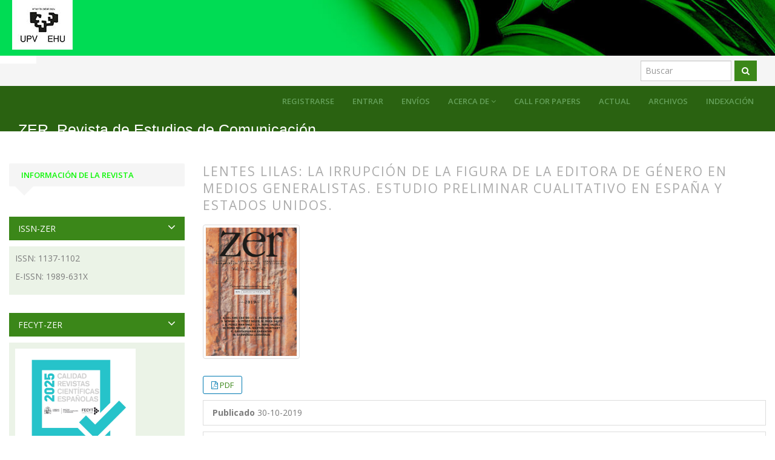

--- FILE ---
content_type: text/html; charset=utf-8
request_url: https://ojs.ehu.eus/index.php/Zer/article/view/20738
body_size: 13069
content:



<!DOCTYPE html>
<link rel="stylesheet" href="https://cdnjs.cloudflare.com/ajax/libs/font-awesome/4.7.0/css/font-awesome.min.css">
<html lang="es-ES" xml:lang="es-ES">
<head>
	<meta http-equiv="Content-Type" content="text/html; charset=utf-8">
	<meta name="google" content="notranslate">
	<meta name="viewport" content="width=device-width, initial-scale=1.0">
	<title>
		Lentes lilas: la irrupción de la figura de la editora de género en medios generalistas. Estudio preliminar cualitativo en España y Estados Unidos.
							| ZER. Revista de Estudios de Comunicación
			</title>

	
<meta name="generator" content="Open Journal Systems 3.3.0.21" />
<link rel="schema.DC" href="http://purl.org/dc/elements/1.1/" />
<meta name="DC.Creator.PersonalName" content="Susana Pérez Soler"/>
<meta name="DC.Creator.PersonalName" content="Meritxell Roca Sales"/>
<meta name="DC.Date.created" scheme="ISO8601" content="2019-10-30"/>
<meta name="DC.Date.dateSubmitted" scheme="ISO8601" content="2019-04-05"/>
<meta name="DC.Date.issued" scheme="ISO8601" content="2019-10-28"/>
<meta name="DC.Date.modified" scheme="ISO8601" content="2019-10-31"/>
<meta name="DC.Description" xml:lang="en" content="This paper explores the newly created role of the gender editor that some media have started introducing in newsrooms with a double goal: to include the gender perspective in news coverage and to claim equal working conditions. This paper analyzes sixnewspapers, legacy and digital natives, from Spain and the United States. Semi-structured in-depth interviews were conducted with five gender editors to understand the responsibilities attributed to this new role as well as and the causes of their creation, both from a social and an economic perspective.KEYWORDS: Gender editor; new professional roles; gender; newspaper; feminism."/>
<meta name="DC.Description" xml:lang="es" content="Este artículo explora el rol de la editora de género que algunos medios de comunicación han introducido recientemente en las redacciones periodísticas con un doble objetivo: incorporar la perspectiva de género en la cobertura mediática y reivindicar condiciones laborales igualitarias. El objeto de estudio son seis medios de comunicación, tradicionales y nativos digitales, de España y Estados Unidos. Se realizan entrevistas en profundidad semi-estructuradas a cinco editoras de género de estos medios con el fin de entender las funciones atribuidas a este nuevo rol y de analizar las causas de su aparición, tanto desde una perspectiva social como económica.PALABRAS CLAVE: Editora de género (término no en thesaurus); nuevos roles profesionales (término no enthesaurus); género; periódico; feminismo"/>
<meta name="DC.Description" xml:lang="eu" content="Artikulu honetan, hedabide batzuek beren kazetaritza erredakzioetan txertatu duten genero editorearen rola dugu aztergai. Figura horrek bi helburu ditu: genero ikuspegia txertatzea hedabideen estalduran eta lan baldintza parekideak aldarrikatzea. Azterlan honetan, Espainiako eta Estatu Batuetako sei hedabide aztertu ditugu, tradizionalak eta natibo digitalak. Erdizka egituratutako elkarrizketa sakonak egin zaizkie hedabide horietako bost genero editoreri, rol berri horrek dituen zereginak ulertzeko eta figura hori sortu behar izatea ekarri duten kausak aztertzeko, hala ikuspegi sozialetik nola ekonomikotik. Hitz gakoak: Genero editorea (terminoa ez dago thesaurusean); lanbide rol berriak (terminoa ez dago thesaurusean); generoa; egunkaria; feminismoa."/>
<meta name="DC.Format" scheme="IMT" content="application/pdf"/>
<meta name="DC.Identifier" content="20738"/>
<meta name="DC.Identifier.DOI" content="10.1387/zer.20738"/>
<meta name="DC.Identifier.URI" content="https://ojs.ehu.eus/index.php/Zer/article/view/20738"/>
<meta name="DC.Language" scheme="ISO639-1" content="es"/>
<meta name="DC.Rights" content="Derechos de autor 2019 ZER: Revista de Estudios de Comunicación = Komunikazio Ikasketen Aldizkaria"/>
<meta name="DC.Rights" content=""/>
<meta name="DC.Source" content="ZER. Revista de Estudios de Comunicación"/>
<meta name="DC.Source.ISSN" content="1989-631X"/>
<meta name="DC.Source.Issue" content="47"/>
<meta name="DC.Source.Volume" content="24"/>
<meta name="DC.Source.URI" content="https://ojs.ehu.eus/index.php/Zer"/>
<meta name="DC.Title" content="Lentes lilas: la irrupción de la figura de la editora de género en medios generalistas. Estudio preliminar cualitativo en España y Estados Unidos."/>
<meta name="DC.Title.Alternative" xml:lang="en" content="Purple Lenses: The Appearance of the Gender Editor in the Mainstream Press. Preliminary Qualitative Study in Spain and the United States"/>
<meta name="DC.Title.Alternative" xml:lang="eu" content="Betaurreko moreak: genero editorearen figura hedabide jeneralistetan. Espainian eta Estatu Batuetan eginiko aurretiazko azterketa kualitatiboa"/>
<meta name="DC.Type" content="Text.Serial.Journal"/>
<meta name="DC.Type.articleType" content="Artículos"/>
<meta name="gs_meta_revision" content="1.1"/>
<meta name="citation_journal_title" content="ZER. Revista de Estudios de Comunicación"/>
<meta name="citation_journal_abbrev" content="ZER- Rev. estud. comun."/>
<meta name="citation_issn" content="1989-631X"/> 
<meta name="citation_author" content="Susana Pérez Soler"/>
<meta name="citation_author_institution" content="Universidad Ramon Llull"/>
<meta name="citation_author" content="Meritxell Roca Sales"/>
<meta name="citation_author_institution" content="Columbia University"/>
<meta name="citation_title" content="Lentes lilas: la irrupción de la figura de la editora de género en medios generalistas. Estudio preliminar cualitativo en España y Estados Unidos."/>
<meta name="citation_language" content="es"/>
<meta name="citation_date" content="2019/10/30"/>
<meta name="citation_volume" content="24"/>
<meta name="citation_issue" content="47"/>
<meta name="citation_doi" content="10.1387/zer.20738"/>
<meta name="citation_abstract_html_url" content="https://ojs.ehu.eus/index.php/Zer/article/view/20738"/>
<meta name="citation_pdf_url" content="https://ojs.ehu.eus/index.php/Zer/article/download/20738/19069"/>
<meta name="citation_reference" content="Anderson, C. W., Bell, E. J. y Shirky, C. (2012). Postindustrial Journalism. The Tow Center for Digital Journalism. Columbia University. Recuperado de https://academiccommons.columbia.edu/doi/10.7916/D8N01JS7"/>
<meta name="citation_reference" content="Bakker, P. (2014). Mr. Gates returns: Curation, community management and other new roles for journalists. Journalism studies, 15(5), 596-606."/>
<meta name="citation_reference" content="Bell, E.J., Owen, T., Brown, P.D., Hauka, C. y Rashidian, N. (2017). The Platform Press: How Silicon Valley Reengineered Journalism. The Tow Center for Digital Journalism. Columbia University. Recuperado de https://academiccommons.columbia.edu/doi/10.7916/D8R216ZZ"/>
<meta name="citation_reference" content="Benesch, C. (2012). An Empirical Analysis of the Gender Gap in News Consumption. Journal of Media Economics, 25(3), 147-67. doi:10.1080/08997764.2012.700976."/>
<meta name="citation_reference" content="Boczkowski, P. (2004). Digitalizing the News: Innovation in Online Newspapers. Estados Unidos: The MIT Press."/>
<meta name="citation_reference" content="Caminero-Fernández, L. y Sánchez-García, P. (2018). El perfil y formación del ciberperiodista en redacciones nativas digitales. Hipertext.net: Revista Académica sobre Documentación Digital y Comunicación Interactiva, (16), 4-15."/>
<meta name="citation_reference" content="Castells, M. (2009) Comunicación y poder. Madrid: Alianza Editorial."/>
<meta name="citation_reference" content="Cobos, T.L., (2011). Y surge el community manager. Razón y palabra, 16(75). Recuperado de"/>
<meta name="citation_reference" content="http://www.razonypalabra.org.mx/N/N75/varia_75/varia2parte/15_Cobos_V75.pdf"/>
<meta name="citation_reference" content="Deuze, M. (2011) Managing Media Work. Thousand Oaks, California: SAGE Publications."/>
<meta name="citation_reference" content="Domingo, D. (2011). Managing Audience Participation: Practices, Workflows and Strategies. Participatory Journalism: Guarding Open Gates in Online Newspapers, ed. Jane B. Singer et al. New York: Wiley-Blackwell."/>
<meta name="citation_reference" content="Franks, S. (2013). Women and Journalism. London: I.B.Tauris &amp; Co. Ltd."/>
<meta name="citation_reference" content="Gillmor, D. (2004) We the media: grassroots journalism by the people, for the people. Beijing: O'Reilly."/>
<meta name="citation_reference" content="García Saiz, L. (2018) Análisis de la situación laboral de las periodistas españolas. Cuestiones de género: de la igualdad y la diferencia, 13, 7-27."/>
<meta name="citation_reference" content="Guallar, J. y Codina, L. (2018). Journalistic content curation and news librarianship: Differential characteristics and necessary convergence. El profesional de la información, 27(4), 778-791. Recuperado de https://doi.org/10.3145/epi.2018.jul.07"/>
<meta name="citation_reference" content="Hazard, L. (2018). Here's what the Financial Times is doing to get bossy man voice out of (okay, less prominent in) its opinion section. Nieman Lab. Recuperado de http://www.niemanlab.org/2018/09/heres-what-the-financial-times-is-doing-to-get-bossy-man-voice-out-of-okay-less-prominent-in-its-opinion-section/"/>
<meta name="citation_reference" content="Holton, A. E., Lewis, S. C. y Coddington, M. (2016) Interacting with Audiences. Journalism Studies, 17(7), 849-859."/>
<meta name="citation_reference" content="Jean, M. (2010). Why The New York Times eliminated its social media editor position. Poynter. Recuperado de"/>
<meta name="citation_reference" content="https://www.poynter.org/reporting-editing/2010/why-the-new-york-times-eliminated-its-social-media-editor-position/"/>
<meta name="citation_reference" content="Larsson, A. O. y Andrea I. K. (2017). Beyond 'J-Tweeters'. Journalism Practice, 11(6), 689-704. doi: 10.1080/17512786.2016.1181983"/>
<meta name="citation_reference" content="Mayer, J. (2010). What engagement means to the Guardian's Meg Pickard. Recuperado de https://joymayer.com/2010/12/01/what-engagement-means-to-the-guardians-meg-pickard"/>
<meta name="citation_reference" content="McNamara, B. (2017). Meet The New York Times's first gender editor. Teen Vogue. Recuperado de https://www.teenvogue.com/story/new-york-times-first-gender-editor"/>
<meta name="citation_reference" content="McCracken, K., FitzSimmons, A., Priest, S., Girstmair, S., y Murphy, B. (2018). Gender Equality in the Media Sector. Directorate-General for Internal Policies. European Parliament. Recuperado de"/>
<meta name="citation_reference" content="http://www.europarl.europa.eu/RegData/etudes/STUD/2018/596839/IPOL_STU(2018)596839_EN.pdf"/>
<meta name="citation_reference" content="Nelson, J. L. (2017). And Deliver Us to Segmentation. Journalism Practice, 1(16). doi:10.1080/17512786.2017.1378588"/>
<meta name="citation_reference" content="Pavlik, J. V. (2013) Innovation and the future of journalism. Digital Journalism, 1(2), 181-193. doi: 10.1080/21670811.2012.756666"/>
<meta name="citation_reference" content="Pérez-Soler, S. y Micó-Sanz, J. L. (2015). El mito de la conversación global. Usos de Twitter en las redacciones periodísticas catalanas y belgas. El profesional de la información, 24(3), 246-255."/>
<meta name="citation_reference" content="Piet, B. (2012). &quot;Aggregation, Content Farms and Huffinization: The Rise of Low-pay and No-pay Journalism.&quot; Journalism Practice 6 (5–6), 627–637."/>
<meta name="citation_reference" content="Rashidian, N., Brown, P.D. y Hansen, E. (2018). Friend and Foe: The Platform Press at the Heart of Journalism. The Tow Center for Digital Journalism. Columbia University. Recuperado de"/>
<meta name="citation_reference" content="https://www.cjr.org/tow_center_reports/the-platform-press-at-the-heart-of-journalism.php"/>
<meta name="citation_reference" content="Roca, M. (2014). Shifting to Digital: Difficulties, Challenges, and Opportunities—A Qualitative Interview Study of Practitioners' Experiences in the US. Advertising &amp; Society Review, 15(3)."/>
<meta name="citation_reference" content="Rosentiel, T. (2008). Where Men and Women Differ in Following the News. Pew Research Center. Recuperado de http://www.pewresearch.org/2008/02/06/where-men-and-women-differ-in-following-the-news"/>
<meta name="citation_reference" content="Shearer, E. (2018). Social media outpaces print newspapers in the U.S. as a news source. Pew Research Center. Recuperado de http://www.pewresearch.org/fact-tank/2018/12/10/social-media-outpaces-print-newspapers-in-the-u-s-as-a-news-source/"/>
<meta name="citation_reference" content="Spayd, L. (2017). The Declining Fortunes of Women at The Times. The New York Times. Recuperado de"/>
<meta name="citation_reference" content="http://www.nytimes.com/2017/03/04/public-editor/the-declining-fortunes-of-women-at-the-times.html"/>
<meta name="citation_reference" content="The New York Times. (2017). Jessica Bennett, our new gender editor, answers your questions. Recuperado de"/>
<meta name="citation_reference" content="https://www.nytimes.com/2017/12/13/reader-center/jessica-bennett-our-new-gender-editor-answers-your-questions.html"/>
<meta name="citation_reference" content="Toff, B. J., y Palmer, R. A. (2018). Explaining the Gender Gap in News Avoidance: &quot;News-Is-for-Men&quot; Perceptions and the Burdens of Caretaking. Journalism Studies. Recuperado de https://doi.org/10.1080/1461670X.2018.1528882"/>
<meta name="citation_reference" content="Zeisler, A. (2018). Media's Gender Gap. Investigating relationships between women's news production and consumption. USC Annenberg Norman Lear Center. Recuperado de http://mediaimpactproject.org/uploads/5/1/2/7/5127770/womennewsroom.pdf"/>
<link rel="alternate" type="application/atom+xml" href="https://ojs.ehu.eus/index.php/Zer/gateway/plugin/AnnouncementFeedGatewayPlugin/atom">
<link rel="alternate" type="application/rdf+xml" href="https://ojs.ehu.eus/index.php/Zer/gateway/plugin/AnnouncementFeedGatewayPlugin/rss">
<link rel="alternate" type="application/rss+xml" href="https://ojs.ehu.eus/index.php/Zer/gateway/plugin/AnnouncementFeedGatewayPlugin/rss2">
<script type="text/javascript" src="https://dialnet.unirioja.es/metricas/js/widget-idr-revista.js" data-revista="2018" data-target="#idr-revista"></script>
	<link rel="stylesheet" href="https://maxcdn.bootstrapcdn.com/bootstrap/3.3.7/css/bootstrap.min.css?v=3.3.0.21" type="text/css" /><link rel="stylesheet" href="//fonts.googleapis.com/css?family=Open+Sans:400,400i,600,600i,700,700i" type="text/css" /><link rel="stylesheet" href="https://ojs.ehu.eus/plugins/themes/responsive/css/jquery.bxslider/jquery.bxslider.min.css?v=3.3.0.21" type="text/css" /><link rel="stylesheet" href="https://ojs.ehu.eus/plugins/themes/responsive/css/newtheme.css?v=3.3.0.21" type="text/css" /><link rel="stylesheet" href="https://ojs.ehu.eus/plugins/themes/responsive/css/responsive.css?v=3.3.0.21" type="text/css" /><link rel="stylesheet" href="https://ojs.ehu.eus/index.php/Zer/$$$call$$$/page/page/css?name=stylesheet" type="text/css" /><link rel="stylesheet" href="https://ojs.ehu.eus/plugins/generic/orcidProfile/css/orcidProfile.css?v=3.3.0.21" type="text/css" />
	<script src="//ajax.googleapis.com/ajax/libs/jquery/3.6.0/jquery.min.js?v=3.3.0.21" type="text/javascript"></script><script src="//ajax.googleapis.com/ajax/libs/jqueryui/1.13.2/jquery-ui.min.js?v=3.3.0.21" type="text/javascript"></script><script src="https://ojs.ehu.eus/lib/pkp/js/lib/jquery/plugins/jquery.tag-it.js?v=3.3.0.21" type="text/javascript"></script><script src="https://ojs.ehu.eus/plugins/themes/responsive//css/jquery.bxslider/jquery.bxslider.min.js?v=3.3.0.21" type="text/javascript"></script><script src="https://maxcdn.bootstrapcdn.com/bootstrap/3.3.7/js/bootstrap.min.js?v=3.3.0.21" type="text/javascript"></script><script src="https://ojs.ehu.eus/plugins/themes/responsive/js/article.js?v=3.3.0.21" type="text/javascript"></script><script src="https://www.google.com/recaptcha/api.js?v=3.3.0.21" type="text/javascript"></script><script src="https://ojs.ehu.eus/plugins/generic/citationStyleLanguage/js/articleCitation.js?v=3.3.0.21" type="text/javascript"></script>

	
	<script type="text/javascript">
		function makeSlider (id){
             var images = '';
             var Icount = 0;
             $(id+' img').each(function (i){
              Icount++;
                var activeClass="";
                if(i==0){
                    activeClass="active";
                }

                 images += '<div class="item '+activeClass+'">\
                              <img src="'+ $(this).attr('src')+'"/>\
                            </div>';
            });
             if(Icount==0) return;
             
               var slidertemplate = '<div id="carousel-example-generic" class="carousel slide" data-ride="carousel">\
                              <!-- Indicators -->\
                              <ol class="carousel-indicators">\
                                <li data-target="#carousel-example-generic" data-slide-to="0" class="active"></li>\
                                <li data-target="#carousel-example-generic" data-slide-to="1"></li>\
                                <li data-target="#carousel-example-generic" data-slide-to="2"></li>\
                              </ol>\
                              <!-- Wrapper for slides -->\
                              <div class="carousel-inner" role="listbox">\
                                '+images+'\
                              </div>\
                              <!-- Controls -->\
                              <a class="left carousel-control" href="#carousel-example-generic" role="button" data-slide="prev">\
                                <span class="glyphicon glyphicon-chevron-left" aria-hidden="true"></span>\
                                <span class="sr-only">Previous</span>\
                              </a>\
                              <a class="right carousel-control" href="#carousel-example-generic" role="button" data-slide="next">\
                                <span class="glyphicon glyphicon-chevron-right" aria-hidden="true"></span>\
                                <span class="sr-only">Next</span>\
                              </a>\
                            </div>';
                    $(id).html(slidertemplate);
            $(id+' .carousel').carousel();

        }
	</script>
	  
</head>


<body  class="pkp_page_article pkp_op_view has_site_logo">
	<div class="pkp_structure_page">

		
							<input type="checkbox" name="menuOnTop" id="menuOnTop">  
			<header class="navbar navbar-default" id="headerNavigationContainer" role="banner">
								<div class="mainNavigation">
					<div class="container ">
						<div class="navbar-header">
															
							<div class="site-name">	
																<div class="logo">
																		<a href="https://www.ehu.eus/" class="navbar-brand-logoJournal"  target="_blank">
										<img src="https://ojs.ehu.eus/plugins/themes/responsive/img/logo_siglas.jpg" alt="UPV/EHU" class="img-responsive">
									</a>
								</div>
							</div>
						</div>					
					</div>
					<div id="navMenuWrp_portal">
						<div id="searchWrpNav">
					        					          <div class="searchCntNav">
					            <form class="navbar-form navbar-left" role="search" method="post" action="https://ojs.ehu.eus/index.php/Zer/search/search">
  <div class="form-group">
  	    <input class="form-control" name="query" value="" type="text" aria-label="Búsqueda" placeholder="Buscar">
  </div>
  <button type="submit" class="btn btn-default"><i class="fa fa-search"></i></button>
  <!-- <div class="adVSearch" > <a href="https://ojs.ehu.eus/index.php/Zer/search/search">Advance search</a></div> -->
</form>

					          </div>
					        						</div>
						<div class="titulo-cabecera">
							<a href="https://ojs.ehu.eus/index.php/index" class="navbar-brand pageHeaderTitle"><h1></h1></a>
						</div>
					</div>
					<div id="navMenuWrp">
																														
									<div id="publishingHome">
										<a href="https://ojs.ehu.eus/index.php/Zer/index"><i class="fa fa-university" aria-hidden="true"></i></a>
									</div>
									
								    <label for="menuOnTop"  data-toggle="collapse" data-target="#nav-menu">
								      <span class="icon-bar"></span>
								      <span class="icon-bar"></span>
								      <span class="icon-bar"></span>
								  	</label>
								  	<nav id="nav-menu" class="navbar-collapse collapse " aria-label="Navegación del sitio">
									    <div class="container">	
									    	
																						


              <ul id="main-navigation" class="nav navbar-nav ">
                                  <li class="  dropdown ">
              								<a href="javascript:void(0)" class="">
														
                
                
                Acerca de

                 
                	<i class="fa fa-angle-down" aria-hidden="true"></i> 
                              </a>
                              <ul class="dropdown-menu">
                                                            <li class="">
                        <a href="https://ojs.ehu.eus/index.php/Zer/about">
                          Sobre la revista
                        </a>
                      </li>
                                                                                <li class="">
                        <a href="https://ojs.ehu.eus/index.php/Zer/EditorialStats">
                          Estadísticas-2024
                        </a>
                      </li>
                                                                                <li class="">
                        <a href="https://ojs.ehu.eus/index.php/Zer/etica">
                          Código ético
                        </a>
                      </li>
                                                                                <li class="">
                        <a href="https://ojs.ehu.eus/index.php/Zer/reglamento">
                          Reglamento de la revista
                        </a>
                      </li>
                                                                                <li class="">
                        <a href="https://ojs.ehu.eus/index.php/Zer/about/editorialTeam">
                          Equipo editorial
                        </a>
                      </li>
                                                                                <li class="">
                        <a href="https://ojs.ehu.eus/index.php/Zer/about/privacy">
                          Declaración de privacidad
                        </a>
                      </li>
                                                                                <li class="">
                        <a href="https://ojs.ehu.eus/index.php/Zer/about/contact">
                          Contacto
                        </a>
                      </li>
                                                      </ul>
                          </li>
                                  <li class=" ">
              								<a href="https://ojs.ehu.eus/index.php/Zer/cfp" class="">
														
                
                
                Call for papers

                              </a>
                          </li>
                                  <li class=" ">
              								<a href="https://ojs.ehu.eus/index.php/Zer/issue/current" class="">
														
                
                
                Actual

                              </a>
                          </li>
                                  <li class=" ">
              								<a href="https://ojs.ehu.eus/index.php/Zer/issue/archive" class="">
														
                
                
                Archivos

                              </a>
                          </li>
                                  <li class=" ">
              								<a href="https://ojs.ehu.eus/index.php/Zer/indexacion" class="">
														
                
                
                Indexación

                              </a>
                          </li>
                  </ul>
       
	  


											


              <ul id="main-navigation" class="nav navbar-nav ">
                                  <li class="profile ">
              								<a href="https://ojs.ehu.eus/index.php/Zer/user/register" class="">
														
                
                
                Registrarse

                              </a>
                          </li>
                                  <li class="profile ">
              								<a href="https://ojs.ehu.eus/index.php/Zer/login" class="">
														
                
                
                Entrar

                              </a>
                          </li>
                                  <li class="profile ">
              								<a href="https://ojs.ehu.eus/index.php/Zer/about/submissions" class="">
														
                
                
                Envíos

                              </a>
                          </li>
                                            </ul>
       
	  


											<div class="nav navbar-nav titulo_revista">
												<h2><a href="https://ojs.ehu.eus/index.php/Zer/index" class="main-navigation">ZER. Revista de Estudios de Comunicación</a></h2>
											</div>
										 </div>
									  </nav>
																	  
													</div>					
				</div> 			</header> <!-- .pkp_structure_head -->
        	



			

			
		<div class="pkp_structure_content container" id="mainContainer">
			
			<main class="pkp_structure_main col-md-9" role="main">
	

<div class="deepanbrea">
			<nav class="cmp_breadcrumbs" role="navigation" aria-label="Usted está aquí:">
	<ol class="breadcrumb">
		<li>
			<a href="https://ojs.ehu.eus/index.php/Zer/index">
				Inicio
			</a>
		</li>
		<li>
			<a href="https://ojs.ehu.eus/index.php/Zer/issue/archive">
				Archivos
			</a>
		</li>
		<li>
			<a href="https://ojs.ehu.eus/index.php/Zer/issue/view/1759">
				Vol. 24 Núm. 47 (2019)
			</a>
		</li>
		<li class="active">
							Artículos
					</li>
	</ol>
</nav>
	</div>
<div class="page page_article">
	

		<article class="article-details">
	<header><meta http-equiv="Content-Type" content="text/html; charset=utf-8">
	   
		
		<div class="headings">
	    <section class="section">
		<h2 class="headings">
						Lentes lilas: la irrupción de la figura de la editora de género en medios generalistas. Estudio preliminar cualitativo en España y Estados Unidos.
									</h2></section>
	</div>
		
	
	</header>

	<div class="row">
		<div class="col-md-12">
			<section class="article-main">

								<h2 class="sr-only">##plugins.themes.bootstrap3.article.main##</h2>

						<h2 class="sr-only">##plugins.themes.bootstrap3.article.sidebar##</h2>

										<div class="cover-image">
											<a href="https://ojs.ehu.eus/index.php/Zer/issue/view/1759">
							<img class="img-responsive" src="https://ojs.ehu.eus/public/journals/28/cover_issue_1759_es_ES.jpg">
						</a>
									</div>
													<div class="download">
					<div class="galleryLinksWrp">
					    
											







	





	
	









			<i class="fa fa-file-pdf-o" aria-hidden="true"></i>
		

			

<a class="galley-link " target="_blank"  role="button" data-type="pdf" href="https://ojs.ehu.eus/index.php/Zer/article/view/20738/19069">


	
	


	PDF
	
</a>



										</div>
				</div>
															<div class="list-group-item date-published">
						<strong>Publicado</strong>
						30-10-2019
					</div>
				
																																														<div class="list-group-item doi">
							<strong>DOI</strong>
							<a href="https://doi.org/10.1387/zer.20738">
								https://doi.org/10.1387/zer.20738
							</a>
						</div>
														
									<div class="list-group-item date-published">
													<strong>Susana Pérez Soler</strong>
															<div class="article-author-affilitation">
									Universidad Ramon Llull
								</div>
																											<strong>Meritxell Roca Sales</strong>
															<div class="article-author-affilitation">
									Columbia University
								</div>
																									</div>
				
													<div class="article-summary" id="summary">
						<h2>Resumen</h2>
						<div class="article-abstract">
							<p><strong>Este artículo explora el rol de la editora de género que algunos medios de comunicación han introducido recientemente en las redacciones periodísticas con un doble objetivo: incorporar la perspectiva de género en la cobertura mediática y reivindicar condiciones laborales igualitarias. El objeto de estudio son seis medios de comunicación, tradicionales y nativos digitales, de España y Estados Unidos. Se realizan entrevistas en profundidad semi-estructuradas a cinco editoras de género de estos medios con el fin de entender las funciones atribuidas a este nuevo rol y de analizar las causas de su aparición, tanto desde una perspectiva social como económica.</strong></p><p><strong>PALABRAS CLAVE: Editora de género (término no en thesaurus); nuevos roles profesionales (término no en<br>thesaurus); género; periódico; feminismo</strong></p>
						</div>
					</div>
				
									<div class="article-summary">
						<h2>
							Cómo citar
						</h2>
						<div class="article-abstract ">
							<div id="citationOutput" class="citationJson" role="region" aria-live="polite">
								<div class="csl-bib-body">
  <div class="csl-entry">Pérez Soler, S., &#38; Roca Sales, M. (2019). Lentes lilas: la irrupción de la figura de la editora de género en medios generalistas. Estudio preliminar cualitativo en España y Estados Unidos. <i>ZER. Revista De Estudios De Comunicación</i>, <i>24</i>(47). https://doi.org/10.1387/zer.20738</div>
</div>
							</div>
							<div class="btn-group">
							  <button type="button" class="btn btn-default dropdown-toggle" data-toggle="dropdown" aria-controls="cslCitationFormats">
							    Más formatos de cita
									<span class="caret"></span>
							  </button>
							  <ul class="dropdown-menu" role="menu">
																			<li>
											<a class="getJsonData" aria-controls="citationOutput"
												hrefs="https://ojs.ehu.eus/index.php/Zer/citationstylelanguage/get/acm-sig-proceedings?submissionId=20738&amp;publicationId=11387"
												data-load-citation
												data-json-href="https://ojs.ehu.eus/index.php/Zer/citationstylelanguage/get/acm-sig-proceedings?submissionId=20738&amp;publicationId=11387&amp;return=json">
												ACM
											</a>
										</li>
																			<li>
											<a class="getJsonData" aria-controls="citationOutput"
												hrefs="https://ojs.ehu.eus/index.php/Zer/citationstylelanguage/get/acs-nano?submissionId=20738&amp;publicationId=11387"
												data-load-citation
												data-json-href="https://ojs.ehu.eus/index.php/Zer/citationstylelanguage/get/acs-nano?submissionId=20738&amp;publicationId=11387&amp;return=json">
												ACS
											</a>
										</li>
																			<li>
											<a class="getJsonData" aria-controls="citationOutput"
												hrefs="https://ojs.ehu.eus/index.php/Zer/citationstylelanguage/get/associacao-brasileira-de-normas-tecnicas?submissionId=20738&amp;publicationId=11387"
												data-load-citation
												data-json-href="https://ojs.ehu.eus/index.php/Zer/citationstylelanguage/get/associacao-brasileira-de-normas-tecnicas?submissionId=20738&amp;publicationId=11387&amp;return=json">
												ABNT
											</a>
										</li>
																			<li>
											<a class="getJsonData" aria-controls="citationOutput"
												hrefs="https://ojs.ehu.eus/index.php/Zer/citationstylelanguage/get/chicago-author-date?submissionId=20738&amp;publicationId=11387"
												data-load-citation
												data-json-href="https://ojs.ehu.eus/index.php/Zer/citationstylelanguage/get/chicago-author-date?submissionId=20738&amp;publicationId=11387&amp;return=json">
												Chicago
											</a>
										</li>
																			<li>
											<a class="getJsonData" aria-controls="citationOutput"
												hrefs="https://ojs.ehu.eus/index.php/Zer/citationstylelanguage/get/harvard-cite-them-right?submissionId=20738&amp;publicationId=11387"
												data-load-citation
												data-json-href="https://ojs.ehu.eus/index.php/Zer/citationstylelanguage/get/harvard-cite-them-right?submissionId=20738&amp;publicationId=11387&amp;return=json">
												Harvard
											</a>
										</li>
																			<li>
											<a class="getJsonData" aria-controls="citationOutput"
												hrefs="https://ojs.ehu.eus/index.php/Zer/citationstylelanguage/get/ieee?submissionId=20738&amp;publicationId=11387"
												data-load-citation
												data-json-href="https://ojs.ehu.eus/index.php/Zer/citationstylelanguage/get/ieee?submissionId=20738&amp;publicationId=11387&amp;return=json">
												IEEE
											</a>
										</li>
																			<li>
											<a class="getJsonData" aria-controls="citationOutput"
												hrefs="https://ojs.ehu.eus/index.php/Zer/citationstylelanguage/get/modern-language-association?submissionId=20738&amp;publicationId=11387"
												data-load-citation
												data-json-href="https://ojs.ehu.eus/index.php/Zer/citationstylelanguage/get/modern-language-association?submissionId=20738&amp;publicationId=11387&amp;return=json">
												MLA
											</a>
										</li>
																			<li>
											<a class="getJsonData" aria-controls="citationOutput"
												hrefs="https://ojs.ehu.eus/index.php/Zer/citationstylelanguage/get/turabian-fullnote-bibliography?submissionId=20738&amp;publicationId=11387"
												data-load-citation
												data-json-href="https://ojs.ehu.eus/index.php/Zer/citationstylelanguage/get/turabian-fullnote-bibliography?submissionId=20738&amp;publicationId=11387&amp;return=json">
												Turabian
											</a>
										</li>
																			<li>
											<a class="getJsonData" aria-controls="citationOutput"
												hrefs="https://ojs.ehu.eus/index.php/Zer/citationstylelanguage/get/vancouver?submissionId=20738&amp;publicationId=11387"
												data-load-citation
												data-json-href="https://ojs.ehu.eus/index.php/Zer/citationstylelanguage/get/vancouver?submissionId=20738&amp;publicationId=11387&amp;return=json">
												Vancouver
											</a>
										</li>
																		
																
									Descargar cita																
																			<li>
											<a href="https://ojs.ehu.eus/index.php/Zer/citationstylelanguage/download/ris?submissionId=20738&amp;publicationId=11387">
												<span class="fa fa-download"></span>
												Endnote/Zotero/Mendeley (RIS)
											</a>
										</li>
																			<li>
											<a href="https://ojs.ehu.eus/index.php/Zer/citationstylelanguage/download/bibtex?submissionId=20738&amp;publicationId=11387">
												<span class="fa fa-download"></span>
												BibTeX
											</a>
										</li>
																
																							  </ul>							
							</div>
						</div>
					</div>
								




								
				
					

	Abstract <span class="glyphicon glyphicon-eye-open"></span> 810 |
                                                		            	            	            PDF Downloads <span class="glyphicon glyphicon-download-alt"></span> 591
                        <br>
<br>
			</section><!-- .article-main -->

			<section class="article-more-details">

								<h2 class="sr-only">##plugins.themes.bootstrap3.article.details##</h2>
				
								<div class="panel panel-default issue">
					<div class="panel-heading">
						References
					</div>
					<div class="panel-body">
				
								  Anderson, C. W., Bell, E. J. y Shirky, C. (2012). Postindustrial Journalism. The Tow Center for Digital Journalism. Columbia University. Recuperado de https://academiccommons.columbia.edu/doi/10.7916/D8N01JS7<br />
<br />
Bakker, P. (2014). Mr. Gates returns: Curation, community management and other new roles for journalists. Journalism studies, 15(5), 596-606.<br />
<br />
Bell, E.J., Owen, T., Brown, P.D., Hauka, C. y Rashidian, N. (2017). The Platform Press: How Silicon Valley Reengineered Journalism. The Tow Center for Digital Journalism. Columbia University. Recuperado de https://academiccommons.columbia.edu/doi/10.7916/D8R216ZZ<br />
<br />
Benesch, C. (2012). An Empirical Analysis of the Gender Gap in News Consumption. Journal of Media Economics, 25(3), 147-67. doi:10.1080/08997764.2012.700976.<br />
<br />
Boczkowski, P. (2004). Digitalizing the News: Innovation in Online Newspapers. Estados Unidos: The MIT Press.<br />
<br />
Caminero-Fernández, L. y Sánchez-García, P. (2018). El perfil y formación del ciberperiodista en redacciones nativas digitales. Hipertext.net: Revista Académica sobre Documentación Digital y Comunicación Interactiva, (16), 4-15.<br />
<br />
Castells, M. (2009) Comunicación y poder. Madrid: Alianza Editorial.<br />
<br />
Cobos, T.L., (2011). Y surge el community manager. Razón y palabra, 16(75). Recuperado de<br />
http://www.razonypalabra.org.mx/N/N75/varia_75/varia2parte/15_Cobos_V75.pdf <br />
<br />
Deuze, M. (2011) Managing Media Work. Thousand Oaks, California: SAGE Publications.<br />
<br />
Domingo, D. (2011). Managing Audience Participation: Practices, Workflows and Strategies. Participatory Journalism: Guarding Open Gates in Online Newspapers, ed. Jane B. Singer et al. New York: Wiley-Blackwell.<br />
<br />
Franks, S. (2013). Women and Journalism. London: I.B.Tauris & Co. Ltd. <br />
<br />
Gillmor, D. (2004) We the media: grassroots journalism by the people, for the people. Beijing: O'Reilly.<br />
<br />
García Saiz, L. (2018) Análisis de la situación laboral de las periodistas españolas. Cuestiones de género: de la igualdad y la diferencia, 13, 7-27.<br />
<br />
Guallar, J. y Codina, L. (2018). Journalistic content curation and news librarianship: Differential characteristics and necessary convergence. El profesional de la información, 27(4), 778-791. Recuperado de https://doi.org/10.3145/epi.2018.jul.07 <br />
<br />
Hazard, L. (2018). Here's what the Financial Times is doing to get bossy man voice out of (okay, less prominent in) its opinion section. Nieman Lab. Recuperado de http://www.niemanlab.org/2018/09/heres-what-the-financial-times-is-doing-to-get-bossy-man-voice-out-of-okay-less-prominent-in-its-opinion-section/ <br />
<br />
Holton, A. E., Lewis, S. C. y Coddington, M. (2016) Interacting with Audiences. Journalism Studies, 17(7), 849-859. <br />
<br />
Jean, M. (2010). Why The New York Times eliminated its social media editor position. Poynter. Recuperado de <br />
https://www.poynter.org/reporting-editing/2010/why-the-new-york-times-eliminated-its-social-media-editor-position/ <br />
<br />
Larsson, A. O. y Andrea I. K. (2017). Beyond 'J-Tweeters'. Journalism Practice, 11(6), 689-704. doi: 10.1080/17512786.2016.1181983<br />
<br />
Mayer, J. (2010). What engagement means to the Guardian's Meg Pickard. Recuperado de https://joymayer.com/2010/12/01/what-engagement-means-to-the-guardians-meg-pickard<br />
<br />
McNamara, B. (2017). Meet The New York Times's first gender editor. Teen Vogue. Recuperado de https://www.teenvogue.com/story/new-york-times-first-gender-editor<br />
<br />
McCracken, K., FitzSimmons, A., Priest, S., Girstmair, S., y Murphy, B. (2018). Gender Equality in the Media Sector. Directorate-General for Internal Policies. European Parliament. Recuperado de<br />
http://www.europarl.europa.eu/RegData/etudes/STUD/2018/596839/IPOL_STU(2018)596839_EN.pdf<br />
<br />
Nelson, J. L. (2017). And Deliver Us to Segmentation. Journalism Practice, 1(16). doi:10.1080/17512786.2017.1378588<br />
<br />
Pavlik, J. V. (2013) Innovation and the future of journalism. Digital Journalism, 1(2), 181-193. doi: 10.1080/21670811.2012.756666<br />
<br />
Pérez-Soler, S. y Micó-Sanz, J. L. (2015). El mito de la conversación global. Usos de Twitter en las redacciones periodísticas catalanas y belgas. El profesional de la información, 24(3), 246-255. <br />
<br />
Piet, B. (2012). "Aggregation, Content Farms and Huffinization: The Rise of Low-pay and No-pay Journalism." Journalism Practice 6 (5–6), 627–637. <br />
<br />
Rashidian, N., Brown, P.D. y Hansen, E. (2018). Friend and Foe: The Platform Press at the Heart of Journalism. The Tow Center for Digital Journalism. Columbia University. Recuperado de<br />
https://www.cjr.org/tow_center_reports/the-platform-press-at-the-heart-of-journalism.php<br />
<br />
Roca, M. (2014). Shifting to Digital: Difficulties, Challenges, and Opportunities—A Qualitative Interview Study of Practitioners' Experiences in the US. Advertising & Society Review, 15(3).<br />
<br />
Rosentiel, T. (2008). Where Men and Women Differ in Following the News. Pew Research Center. Recuperado de http://www.pewresearch.org/2008/02/06/where-men-and-women-differ-in-following-the-news<br />
<br />
Shearer, E. (2018). Social media outpaces print newspapers in the U.S. as a news source. Pew Research Center. Recuperado de http://www.pewresearch.org/fact-tank/2018/12/10/social-media-outpaces-print-newspapers-in-the-u-s-as-a-news-source/<br />
<br />
Spayd, L. (2017). The Declining Fortunes of Women at The Times. The New York Times. Recuperado de<br />
http://www.nytimes.com/2017/03/04/public-editor/the-declining-fortunes-of-women-at-the-times.html<br />
<br />
The New York Times. (2017). Jessica Bennett, our new gender editor, answers your questions. Recuperado de<br />
https://www.nytimes.com/2017/12/13/reader-center/jessica-bennett-our-new-gender-editor-answers-your-questions.html<br />
<br />
Toff, B. J., y Palmer, R. A. (2018). Explaining the Gender Gap in News Avoidance: "News-Is-for-Men" Perceptions and the Burdens of Caretaking. Journalism Studies. Recuperado de https://doi.org/10.1080/1461670X.2018.1528882 <br />
<br />
Zeisler, A. (2018). Media's Gender Gap. Investigating relationships between women's news production and consumption. USC Annenberg Norman Lear Center. Recuperado de http://mediaimpactproject.org/uploads/5/1/2/7/5127770/womennewsroom.pdf
								
								</div></div>
								

																			
								
				
								<div class="panel panel-default issue">
					<div class="panel-heading">
						Número
					</div>
					<div class="panel-body">
						<a class="title" href="https://ojs.ehu.eus/index.php/Zer/issue/view/1759">
							Vol. 24 Núm. 47 (2019)
						</a>

					</div>
				</div>

									<div class="panel panel-default section">
						<div class="panel-heading">
							Sección
						</div>
						<div class="panel-body">
							Artículos
						</div>
					</div>
				
													<div class="panel panel-default copyright">
						<div class="panel-body">
														<p>(c) UPV/EHU Press</p>
<h2> </h2>
<h2> </h2>
						</div>
					</div>
				
				

			</section><!-- .article-details -->
		</div><!-- .col-md-8 -->
	</div><!-- .row -->

</article>

<script type="text/javascript">
$('document').ready(function(){
	$('.getJsonData').click(function(){
		url = $(this).attr('hrefs');
	
		$('.citationJson').html('Loading...')
		//alert(url)
		$.ajax({
			url: url,
			type:"GET",
			success:function(result){
				setTimeout(function(){ $('.citationJson').html(result) },2000)
				
				//alert(result)
			}

		})
	})
})
</script>

<style>

.section {
    border-top: none !important;
}

h2.headings {
  font-weight: 300 !important;
}
.btn-group {
    text-align: center;
    margin-top: 11px;
    border: none !important;
    border-radius: 3px;
    font-size: 12px;
    line-height: 28px;
    color: #2077db;
    padding: 0px 0px;
}
.galleryLinksWrp{display: inline-block;
    padding: 0 1em;
    background: #fff;
    border: 1px solid #007ab2;
    border-radius: 3px;
    font-size: 13px;
    line-height: 28px;
    color: #007ab2;
    text-decoration: none;}
</style>
	
	

	

</div><!-- .page -->
	</main>

									<aside id="sidebar" class="pkp_structure_sidebar col-md-3" role="complementary" aria-label="Barra lateral">
        <h2 class="titleSide">Información de la Revista</h2>
				<div class="pkp_block block_custom" id="customblock-issn-zer">
	<h2 class="title pkp_screen_reader">ISSN-ZER</h2>
	<div class="content">
		<p>ISSN: 1137-1102</p>
<p>E-ISSN: 1989-631X</p>
	</div>
</div>
<div class="pkp_block block_custom" id="customblock-fecyt-zer">
	<h2 class="title pkp_screen_reader">FECYT-ZER</h2>
	<div class="content">
		<p><img src="https://ojs.ehu.eus/public/site/images/mcasadodelro/mceclip0.jpg" width="199" height="199"></p>
	</div>
</div>
<div class="pkp_block block_custom" id="customblock-bases-de-datos-indexacin">
	<h2 class="title pkp_screen_reader">Bases de datos-Indexación</h2>
	<div class="content">
		<p><img src="https://ojs.ehu.eus/public/site/images/mcasadodelro/erihplus-1.png" alt="" width="300" height="100"></p>
<p><img src="https://ojs.ehu.eus/public/site/images/mcasadodelro/saa-doaj-logo.png" alt="" width="296" height="80"></p>
<p><img src="https://ojs.ehu.eus/public/site/images/mcasadodelro/dialnet-mg21.png" alt="" width="300" height="150"></p>
<p><img src="https://ojs.ehu.eus/public/site/images/mcasadodelro/latindex.png" alt="" width="300" height="107"></p>
<p><img src="https://ojs.ehu.eus/public/site/images/mcasadodelro/redib.png" alt="" width="300" height="250"></p>
	</div>
</div>
<div class="pkp_block block_custom" id="customblock-poltica-de-libre-acceso">
	<h2 class="title pkp_screen_reader">Política de libre acceso</h2>
	<div class="content">
		<p><img src="https://ojs.ehu.eus/public/site/images/mcasadodelro/descarga.png" alt="" width="303" height="106"></p>
	</div>
</div>
<div class="pkp_block block_language">
	<h2 class="title">
		Idioma
	</h2>

	<div class="content">
		<ul>
							<li class="locale_en_US" lang="en-US">
					<a href="https://ojs.ehu.eus/index.php/Zer/user/setLocale/en_US?source=%2Findex.php%2FZer%2Farticle%2Fview%2F20738">
						English
					</a>
				</li>
							<li class="locale_es_ES current" lang="es-ES">
					<a href="https://ojs.ehu.eus/index.php/Zer/user/setLocale/es_ES?source=%2Findex.php%2FZer%2Farticle%2Fview%2F20738">
						Español (España)
					</a>
				</li>
							<li class="locale_eu_ES" lang="eu-ES">
					<a href="https://ojs.ehu.eus/index.php/Zer/user/setLocale/eu_ES?source=%2Findex.php%2FZer%2Farticle%2Fview%2F20738">
						Euskara
					</a>
				</li>
					</ul>
	</div>
</div><!-- .block_language -->
<div class="pkp_block block_make_submission">
	<h2 class="pkp_screen_reader">
		Enviar un artículo
	</h2>

	<div class="content">
		<a class="block_make_submission_link" href="https://ojs.ehu.eus/index.php/Zer/about/submissions">
			Enviar un artículo
		</a>
	</div>
</div>

			</aside><!-- pkp_sidebar.left -->
			  </div><!-- pkp_structure_content -->
  
   
 <style type="text/css">
   footer{ background: #444; color: #fff;}
.footer .bottom-bar {background: #2b2b2b; padding: 5px 0; } 

footer img {
    margin: 5px;
}
#nsf-logo {
    margin-left: 25px;
    margin-right: 25px;
}

.cu-engineering-logo {
    width: 160px;
}
</style>



<footer class="footer hidden-print">
  <p> </p>
<p> </p>

</footer>
        
</div><!-- pkp_structure_page -->
<div class="modal fade" id="editorialModel" role="dialog">
  <div class="modal-dialog">
      <!-- Modal content-->
      <div class="modal-content">
        <div class="modal-header">
          <button type="button" class="close" data-dismiss="modal">&times;</button>
          <h4 class="modal-title">Modal Header</h4>
        </div>
        <div class="modal-body">
        </div>

        <div class="modal-footer">
      <button type="button" class="btn btn-default" data-dismiss="modal">Close</button>
        </div>
      </div>
  </div>
</div>




  <script type="text/javascript">
    $(function (){


      setTimeout(function(){
      //currLang = $('.languages .currentLanguage').text();
        
      
        currLang = $('.block_language .current a').text().replace(/\s/g, "");
        
        if(currLang=="العربية" || currLang=="العربية")
        {
          //$('body').addClass('langRTL');
          $('body').css('direction', 'rtl');
          
          $('.pkp_structure_main').css('float','left');
          $('.homepage-image + .journal-description').css({'margin-right': '220px','margin-left':'0px'});
          $('.homepage-image, .issue-toc .thumbnail').css({'margin-left': '20px','float':'right'});
          
          $('#homeTabWrp .nav-tabs').css({'float':'right'});
          $('#homeTabWrp .tab-content').css({'padding': '49px 0px','position': 'inherit'});
          
          $('.issueTocPublishArticles .media-body .galleryLinksWrp').css({'top': 'initial','margin': '10px'});

          $('.issueTocPublishArticles .article-summary .media-heading, .issueTocPublishArticles .article-summary .meta').css({'margin-right': '20px'});



          $('#searchWrpNav').css({
              'float': 'left',
              'position': 'sticky',
              'right': '0px',
              'top': '50%',
              'margin-top': '0px'
          });

          $('.navbar-nav').css('float','right ');
          $('.navbar-nav>li').css('float','right');
          
          $('#showTopLinks').css('float','left');
          

          $('#social-icons').removeClass('pull-right');
          $('#social-icons .menu > li').css('float','right');
          


          $('.mainNavigation h1').css('float','right');
          $('.site-name').css('float','right');
          $('#nav-menu').css('float','right');
          $('#nav-menu > ul > li').css('float','right');

          $('.bread_left').css('float','right');
          $('.social_links').css('float','left');
            
        }
      },1000)



      var baseUrl  = window.location ;
      //alert(baseUrl)
     $('#main-navigation a[href="'+baseUrl+'"]').addClass('active');

        $('body').on('click', '.show-search',function(e){
            var flag = $('#seachCheckFlag').prop('checked');
          
            if(flag==true){
                $('#seachCheckFlag').prop('checked', false);
               // if( $('#searchWrpNav form input').val()!=''){
                    setTimeout(function (){
                        $('#searchWrpNav button[type="submit"]').click();
                    }, 1000);
               // }
            }else{
                 $('#seachCheckFlag').prop('checked', true);
            }
           
        });

        //slider
       if( $('.slider_box_area').length==0){
               $('#customblock-headerslider, #customblock-HomePageInfo').remove();
        }         
        //makeSlider('#customblock-Slider');
       
     /* $('.issueTocPublishArticles h2').click(function (){
        $(this).closest('.section').toggleClass('activeNow');
      });*/


      $('#sidebar > div').each(function (){
          var title  = $('.blockTitle, .title', this).detach();
            var mtitle  = $('.content .titleSide', this).detach();
           $('.content', this).before(mtitle);
           $('.content .titleSide', this).remove();
           $('.content .title', this).remove();
          var  thisEl = $(this);
          $('.content', this).before(title);
           $('.blockTitle, .title', this).click(function (){
              $(this).next('.content').toggle();
             thisEl.toggleClass('ShowDetailsSidebar');
           });
      });

      /*$('.journals li').each(function(){
        tag = $(this).find('a').attr('href')
        alert(tag)
      })*/

    });
  </script>
  
  
  <style type="text/css">

#customblock-newssection { display: none}

</style>

  <script type="text/javascript">

    $(function (){
    
      $('.issue-toc .galleys .btn-group').before("<spam>Download full issue PDF</spam>");
      var authCustomBlock = $('#customblock-currentIssueInfo').html();
      var infoCustomBlock = $('#customblock-currentIssueInfoAuthor').html();


      //Editoral popup

      $('.detailsOpening').click(function(){

        var html = '';  
        var header = '';  
        html += '<p>'+ $(this).find('.editoruserDetails').html() + '</p>';
       
        header = '<h2  class="modal-title">'+$(this).find('.editoruserHead').html()+'</small></h3>';

          $("#editorialModel .modal-body").html($(html));
          $("#editorialModel .modal-title").html(header);
          $("#editorialModel").modal();
      })
      //End Editorial popup

    

      if(authCustomBlock)
      {
          $('.currentIssueInfo').html(authCustomBlock)
      }
      else
      {
          $('.currentIssueInfoAuthor').html('<div class="noInfo">- Current issue info not available -</div>')
      }

      if(infoCustomBlock)
      {
          $('.currentIssueInfoAuthor').html(infoCustomBlock)
      }
      else
      {
          $('.currentIssueInfoAuthor').html('<div class="noInfo">- Author info not available -</div>')
      }

     // makeSlider('.journalInfoCol');





      var Ncount = 0;



      var news = $('#customblock-newssection p > a').length;  

     

      if(news>0)

      {  

          var __OBJECTS = [];



          $('#newsslide').show();



          $('#customblock-newssection p > a').each(function() {

              __OBJECTS.push($(this));

          });

          

          addPositioningClasses();

          

          

          var timer = 4000;

          var finaltimer = news*timer;

         

          function addPositioningClasses() {

              var card = __OBJECTS.pop();

              innHTml = $(card).wrap('<div>').parent().html();

              $('#latestnews-content').html(innHTml)

              $(card).unwrap();

              if (__OBJECTS.length) {

                  setTimeout(addPositioningClasses, timer)

              }

          }

          

          setInterval(function(){ 

              $('#customblock-newssection p > a').each(function() {

                  __OBJECTS.push($(this));

              }); 

            

            addPositioningClasses() 

          }, finaltimer);





      }// recent new section







     

  $('.searchBarWrp input').focusin(function (){

    $(this).closest('.searchBarWrp').addClass('activeState');

  }).focusout(function (){

    $(this).closest('.searchBarWrp').removeClass('activeState');

  });

  

  $('#sidebar > div .title').click(function (){

    $(this).closest('.pkp_block').toggleClass('showHide');

  });



      var baseUrl  = window.location ;

     /* var  copyBread =  $('#mainContainer .cmp_breadcrumbs').detach();

       $('.breadcrumsWrpHD').prepend(copyBread);*/



      //alert(baseUrl)

     $('#main-navigation a[href="'+baseUrl+'"]').addClass('active');



        $('body').on('click', '.show-search',function(e){

            var flag = $('#seachCheckFlag').prop('checked');

          

            if(flag==true){

                $('#seachCheckFlag').prop('checked', false);

               // if( $('#searchWrpNav form input').val()!=''){

                    setTimeout(function (){

                        $('#searchWrpNav button[type="submit"]').click();

                    }, 1000);

               // }

            }else{

                 $('#seachCheckFlag').prop('checked', true);

            }

           

        });



          //slider
        function makeSlider (id){
             var images = '';
             var Icount = 0;
             $(id+' img').each(function (i){
              Icount++;
                var activeClass="";
                if(i==0){
                    activeClass="active";
                }

                 images += '<div class="item '+activeClass+'">\
                              <img src="'+ $(this).attr('src')+'"/>\
                            </div>';
            });
             if(Icount==0) return;
             
               var slidertemplate = '<div id="carousel-example-generic" class="carousel slide" data-ride="carousel">\
                              <!-- Indicators -->\
                              <ol class="carousel-indicators">\
                                <li data-target="#carousel-example-generic" data-slide-to="0" class="active"></li>\
                                <li data-target="#carousel-example-generic" data-slide-to="1"></li>\
                                <li data-target="#carousel-example-generic" data-slide-to="2"></li>\
                              </ol>\
                              <!-- Wrapper for slides -->\
                              <div class="carousel-inner" role="listbox">\
                                '+images+'\
                              </div>\
                              <!-- Controls -->\
                              <a class="left carousel-control" href="#carousel-example-generic" role="button" data-slide="prev">\
                                <span class="glyphicon glyphicon-chevron-left" aria-hidden="true"></span>\
                                <span class="sr-only">Previous</span>\
                              </a>\
                              <a class="right carousel-control" href="#carousel-example-generic" role="button" data-slide="next">\
                                <span class="glyphicon glyphicon-chevron-right" aria-hidden="true"></span>\
                                <span class="sr-only">Next</span>\
                              </a>\
                            </div>';
                    $(id).html(slidertemplate);
            $('.carousel').carousel();

        }
        
        $('.bxslider').bxSlider({
				auto: true,
				autoControls: true,
				stopAutoOnClick: true,
				pager: true,
				slideWidth: 600
			});

        //makeSlider('#customblock-Slider .content .content');

       

      





    });

  </script>

  
  
  
  
  
  

  
  
</body>
</html>
